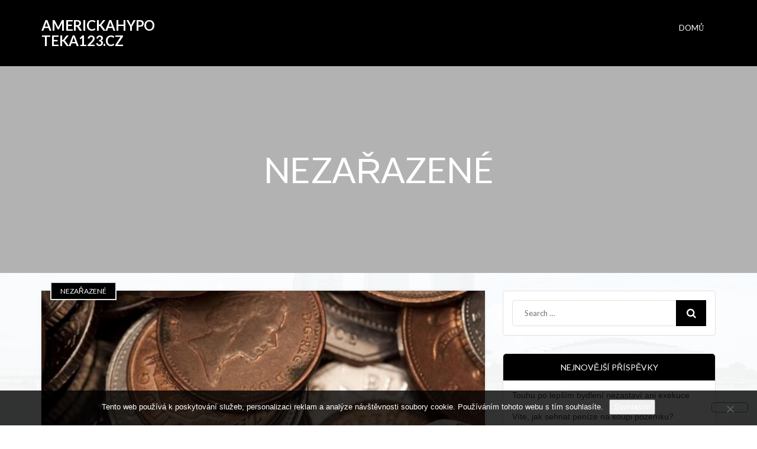

--- FILE ---
content_type: text/html; charset=UTF-8
request_url: https://www.americkahypoteka123.cz/americka-hypoteka-kalkulacka/
body_size: 10882
content:
<!DOCTYPE html>
<html dir="ltr" lang="cs">

<head>
<meta charset="UTF-8">
<meta name="viewport" content="width=device-width, initial-scale=1">
<link rel="profile" href="http://gmpg.org/xfn/11">
<link rel="pingback" href="https://www.americkahypoteka123.cz/xmlrpc.php">

<title>Americká hypotéka kalkulačka</title>

		<!-- All in One SEO 4.9.3 - aioseo.com -->
	<meta name="description" content="Zajímá vás, jak je to s úrokovou sazbou? Chcete si vypočítat, kolik byste spláceli a po jak dlouhou dobu. Naše úvěry jsou pro klienty výhodné, ale americkou hypoteční kalkulačku zde nenajdete. Každým případem se zabýváme individuálně. Můžeme se také přizpůsobit vašim potřebám, proto jsme jiní než banky a proto zde nemáme žádné vzorce pro výpočty. Stačí" />
	<meta name="robots" content="max-snippet:-1, max-image-preview:large, max-video-preview:-1" />
	<link rel="canonical" href="https://www.americkahypoteka123.cz/americka-hypoteka-kalkulacka/" />
	<meta name="generator" content="All in One SEO (AIOSEO) 4.9.3" />
		<script type="application/ld+json" class="aioseo-schema">
			{"@context":"https:\/\/schema.org","@graph":[{"@type":"Article","@id":"https:\/\/www.americkahypoteka123.cz\/americka-hypoteka-kalkulacka\/#article","name":"Americk\u00e1 hypot\u00e9ka kalkula\u010dka","headline":"Americk\u00e1 hypot\u00e9ka kalkula\u010dka","author":{"@id":"https:\/\/www.americkahypoteka123.cz\/author\/#author"},"publisher":{"@id":"https:\/\/www.americkahypoteka123.cz\/#organization"},"image":{"@type":"ImageObject","url":"https:\/\/www.americkahypoteka123.cz\/wp-content\/uploads\/2018\/09\/coins-2512279_640.jpg","width":640,"height":425},"datePublished":"2018-11-19T13:32:12+01:00","dateModified":"2018-09-19T13:32:36+02:00","inLanguage":"cs-CZ","mainEntityOfPage":{"@id":"https:\/\/www.americkahypoteka123.cz\/americka-hypoteka-kalkulacka\/#webpage"},"isPartOf":{"@id":"https:\/\/www.americkahypoteka123.cz\/americka-hypoteka-kalkulacka\/#webpage"},"articleSection":"Neza\u0159azen\u00e9"},{"@type":"BreadcrumbList","@id":"https:\/\/www.americkahypoteka123.cz\/americka-hypoteka-kalkulacka\/#breadcrumblist","itemListElement":[{"@type":"ListItem","@id":"https:\/\/www.americkahypoteka123.cz#listItem","position":1,"name":"Home","item":"https:\/\/www.americkahypoteka123.cz","nextItem":{"@type":"ListItem","@id":"https:\/\/www.americkahypoteka123.cz\/category\/nezarazene\/#listItem","name":"Neza\u0159azen\u00e9"}},{"@type":"ListItem","@id":"https:\/\/www.americkahypoteka123.cz\/category\/nezarazene\/#listItem","position":2,"name":"Neza\u0159azen\u00e9","item":"https:\/\/www.americkahypoteka123.cz\/category\/nezarazene\/","nextItem":{"@type":"ListItem","@id":"https:\/\/www.americkahypoteka123.cz\/americka-hypoteka-kalkulacka\/#listItem","name":"Americk\u00e1 hypot\u00e9ka kalkula\u010dka"},"previousItem":{"@type":"ListItem","@id":"https:\/\/www.americkahypoteka123.cz#listItem","name":"Home"}},{"@type":"ListItem","@id":"https:\/\/www.americkahypoteka123.cz\/americka-hypoteka-kalkulacka\/#listItem","position":3,"name":"Americk\u00e1 hypot\u00e9ka kalkula\u010dka","previousItem":{"@type":"ListItem","@id":"https:\/\/www.americkahypoteka123.cz\/category\/nezarazene\/#listItem","name":"Neza\u0159azen\u00e9"}}]},{"@type":"Organization","@id":"https:\/\/www.americkahypoteka123.cz\/#organization","name":"AmerickaHypoteka123.cz","description":"Online magaz\u00edn","url":"https:\/\/www.americkahypoteka123.cz\/"},{"@type":"Person","@id":"https:\/\/www.americkahypoteka123.cz\/author\/#author","url":"https:\/\/www.americkahypoteka123.cz\/author\/","image":{"@type":"ImageObject","@id":"https:\/\/www.americkahypoteka123.cz\/americka-hypoteka-kalkulacka\/#authorImage","url":"https:\/\/secure.gravatar.com\/avatar\/e4532b7f65738965bbad8697e5bd54c0628af7bffe8d3c856885c44d86978cee?s=96&d=mm&r=g","width":96,"height":96}},{"@type":"WebPage","@id":"https:\/\/www.americkahypoteka123.cz\/americka-hypoteka-kalkulacka\/#webpage","url":"https:\/\/www.americkahypoteka123.cz\/americka-hypoteka-kalkulacka\/","name":"Americk\u00e1 hypot\u00e9ka kalkula\u010dka","description":"Zaj\u00edm\u00e1 v\u00e1s, jak je to s \u00farokovou sazbou? Chcete si vypo\u010d\u00edtat, kolik byste spl\u00e1celi a po jak dlouhou dobu. Na\u0161e \u00fav\u011bry jsou pro klienty v\u00fdhodn\u00e9, ale americkou hypote\u010dn\u00ed kalkula\u010dku zde nenajdete. Ka\u017ed\u00fdm p\u0159\u00edpadem se zab\u00fdv\u00e1me individu\u00e1ln\u011b. M\u016f\u017eeme se tak\u00e9 p\u0159izp\u016fsobit va\u0161im pot\u0159eb\u00e1m, proto jsme jin\u00ed ne\u017e banky a proto zde nem\u00e1me \u017e\u00e1dn\u00e9 vzorce pro v\u00fdpo\u010dty. Sta\u010d\u00ed","inLanguage":"cs-CZ","isPartOf":{"@id":"https:\/\/www.americkahypoteka123.cz\/#website"},"breadcrumb":{"@id":"https:\/\/www.americkahypoteka123.cz\/americka-hypoteka-kalkulacka\/#breadcrumblist"},"author":{"@id":"https:\/\/www.americkahypoteka123.cz\/author\/#author"},"creator":{"@id":"https:\/\/www.americkahypoteka123.cz\/author\/#author"},"image":{"@type":"ImageObject","url":"https:\/\/www.americkahypoteka123.cz\/wp-content\/uploads\/2018\/09\/coins-2512279_640.jpg","@id":"https:\/\/www.americkahypoteka123.cz\/americka-hypoteka-kalkulacka\/#mainImage","width":640,"height":425},"primaryImageOfPage":{"@id":"https:\/\/www.americkahypoteka123.cz\/americka-hypoteka-kalkulacka\/#mainImage"},"datePublished":"2018-11-19T13:32:12+01:00","dateModified":"2018-09-19T13:32:36+02:00"},{"@type":"WebSite","@id":"https:\/\/www.americkahypoteka123.cz\/#website","url":"https:\/\/www.americkahypoteka123.cz\/","name":"AmerickaHypoteka123.cz","description":"Online magaz\u00edn","inLanguage":"cs-CZ","publisher":{"@id":"https:\/\/www.americkahypoteka123.cz\/#organization"}}]}
		</script>
		<!-- All in One SEO -->

<link rel="amphtml" href="https://www.americkahypoteka123.cz/americka-hypoteka-kalkulacka/amp/" /><meta name="generator" content="AMP for WP 1.1.11"/><link rel='dns-prefetch' href='//static.addtoany.com' />
<link rel='dns-prefetch' href='//fonts.googleapis.com' />
<link rel="alternate" type="application/rss+xml" title="AmerickaHypoteka123.cz &raquo; RSS zdroj" href="https://www.americkahypoteka123.cz/feed/" />
<link rel="alternate" type="application/rss+xml" title="AmerickaHypoteka123.cz &raquo; RSS komentářů" href="https://www.americkahypoteka123.cz/comments/feed/" />
<link rel="alternate" type="application/rss+xml" title="AmerickaHypoteka123.cz &raquo; RSS komentářů pro Americká hypotéka kalkulačka" href="https://www.americkahypoteka123.cz/americka-hypoteka-kalkulacka/feed/" />
<link rel="alternate" title="oEmbed (JSON)" type="application/json+oembed" href="https://www.americkahypoteka123.cz/wp-json/oembed/1.0/embed?url=https%3A%2F%2Fwww.americkahypoteka123.cz%2Famericka-hypoteka-kalkulacka%2F" />
<link rel="alternate" title="oEmbed (XML)" type="text/xml+oembed" href="https://www.americkahypoteka123.cz/wp-json/oembed/1.0/embed?url=https%3A%2F%2Fwww.americkahypoteka123.cz%2Famericka-hypoteka-kalkulacka%2F&#038;format=xml" />
<style id='wp-img-auto-sizes-contain-inline-css' type='text/css'>
img:is([sizes=auto i],[sizes^="auto," i]){contain-intrinsic-size:3000px 1500px}
/*# sourceURL=wp-img-auto-sizes-contain-inline-css */
</style>
<style id='wp-emoji-styles-inline-css' type='text/css'>

	img.wp-smiley, img.emoji {
		display: inline !important;
		border: none !important;
		box-shadow: none !important;
		height: 1em !important;
		width: 1em !important;
		margin: 0 0.07em !important;
		vertical-align: -0.1em !important;
		background: none !important;
		padding: 0 !important;
	}
/*# sourceURL=wp-emoji-styles-inline-css */
</style>
<style id='wp-block-library-inline-css' type='text/css'>
:root{--wp-block-synced-color:#7a00df;--wp-block-synced-color--rgb:122,0,223;--wp-bound-block-color:var(--wp-block-synced-color);--wp-editor-canvas-background:#ddd;--wp-admin-theme-color:#007cba;--wp-admin-theme-color--rgb:0,124,186;--wp-admin-theme-color-darker-10:#006ba1;--wp-admin-theme-color-darker-10--rgb:0,107,160.5;--wp-admin-theme-color-darker-20:#005a87;--wp-admin-theme-color-darker-20--rgb:0,90,135;--wp-admin-border-width-focus:2px}@media (min-resolution:192dpi){:root{--wp-admin-border-width-focus:1.5px}}.wp-element-button{cursor:pointer}:root .has-very-light-gray-background-color{background-color:#eee}:root .has-very-dark-gray-background-color{background-color:#313131}:root .has-very-light-gray-color{color:#eee}:root .has-very-dark-gray-color{color:#313131}:root .has-vivid-green-cyan-to-vivid-cyan-blue-gradient-background{background:linear-gradient(135deg,#00d084,#0693e3)}:root .has-purple-crush-gradient-background{background:linear-gradient(135deg,#34e2e4,#4721fb 50%,#ab1dfe)}:root .has-hazy-dawn-gradient-background{background:linear-gradient(135deg,#faaca8,#dad0ec)}:root .has-subdued-olive-gradient-background{background:linear-gradient(135deg,#fafae1,#67a671)}:root .has-atomic-cream-gradient-background{background:linear-gradient(135deg,#fdd79a,#004a59)}:root .has-nightshade-gradient-background{background:linear-gradient(135deg,#330968,#31cdcf)}:root .has-midnight-gradient-background{background:linear-gradient(135deg,#020381,#2874fc)}:root{--wp--preset--font-size--normal:16px;--wp--preset--font-size--huge:42px}.has-regular-font-size{font-size:1em}.has-larger-font-size{font-size:2.625em}.has-normal-font-size{font-size:var(--wp--preset--font-size--normal)}.has-huge-font-size{font-size:var(--wp--preset--font-size--huge)}.has-text-align-center{text-align:center}.has-text-align-left{text-align:left}.has-text-align-right{text-align:right}.has-fit-text{white-space:nowrap!important}#end-resizable-editor-section{display:none}.aligncenter{clear:both}.items-justified-left{justify-content:flex-start}.items-justified-center{justify-content:center}.items-justified-right{justify-content:flex-end}.items-justified-space-between{justify-content:space-between}.screen-reader-text{border:0;clip-path:inset(50%);height:1px;margin:-1px;overflow:hidden;padding:0;position:absolute;width:1px;word-wrap:normal!important}.screen-reader-text:focus{background-color:#ddd;clip-path:none;color:#444;display:block;font-size:1em;height:auto;left:5px;line-height:normal;padding:15px 23px 14px;text-decoration:none;top:5px;width:auto;z-index:100000}html :where(.has-border-color){border-style:solid}html :where([style*=border-top-color]){border-top-style:solid}html :where([style*=border-right-color]){border-right-style:solid}html :where([style*=border-bottom-color]){border-bottom-style:solid}html :where([style*=border-left-color]){border-left-style:solid}html :where([style*=border-width]){border-style:solid}html :where([style*=border-top-width]){border-top-style:solid}html :where([style*=border-right-width]){border-right-style:solid}html :where([style*=border-bottom-width]){border-bottom-style:solid}html :where([style*=border-left-width]){border-left-style:solid}html :where(img[class*=wp-image-]){height:auto;max-width:100%}:where(figure){margin:0 0 1em}html :where(.is-position-sticky){--wp-admin--admin-bar--position-offset:var(--wp-admin--admin-bar--height,0px)}@media screen and (max-width:600px){html :where(.is-position-sticky){--wp-admin--admin-bar--position-offset:0px}}

/*# sourceURL=wp-block-library-inline-css */
</style><style id='global-styles-inline-css' type='text/css'>
:root{--wp--preset--aspect-ratio--square: 1;--wp--preset--aspect-ratio--4-3: 4/3;--wp--preset--aspect-ratio--3-4: 3/4;--wp--preset--aspect-ratio--3-2: 3/2;--wp--preset--aspect-ratio--2-3: 2/3;--wp--preset--aspect-ratio--16-9: 16/9;--wp--preset--aspect-ratio--9-16: 9/16;--wp--preset--color--black: #000000;--wp--preset--color--cyan-bluish-gray: #abb8c3;--wp--preset--color--white: #ffffff;--wp--preset--color--pale-pink: #f78da7;--wp--preset--color--vivid-red: #cf2e2e;--wp--preset--color--luminous-vivid-orange: #ff6900;--wp--preset--color--luminous-vivid-amber: #fcb900;--wp--preset--color--light-green-cyan: #7bdcb5;--wp--preset--color--vivid-green-cyan: #00d084;--wp--preset--color--pale-cyan-blue: #8ed1fc;--wp--preset--color--vivid-cyan-blue: #0693e3;--wp--preset--color--vivid-purple: #9b51e0;--wp--preset--gradient--vivid-cyan-blue-to-vivid-purple: linear-gradient(135deg,rgb(6,147,227) 0%,rgb(155,81,224) 100%);--wp--preset--gradient--light-green-cyan-to-vivid-green-cyan: linear-gradient(135deg,rgb(122,220,180) 0%,rgb(0,208,130) 100%);--wp--preset--gradient--luminous-vivid-amber-to-luminous-vivid-orange: linear-gradient(135deg,rgb(252,185,0) 0%,rgb(255,105,0) 100%);--wp--preset--gradient--luminous-vivid-orange-to-vivid-red: linear-gradient(135deg,rgb(255,105,0) 0%,rgb(207,46,46) 100%);--wp--preset--gradient--very-light-gray-to-cyan-bluish-gray: linear-gradient(135deg,rgb(238,238,238) 0%,rgb(169,184,195) 100%);--wp--preset--gradient--cool-to-warm-spectrum: linear-gradient(135deg,rgb(74,234,220) 0%,rgb(151,120,209) 20%,rgb(207,42,186) 40%,rgb(238,44,130) 60%,rgb(251,105,98) 80%,rgb(254,248,76) 100%);--wp--preset--gradient--blush-light-purple: linear-gradient(135deg,rgb(255,206,236) 0%,rgb(152,150,240) 100%);--wp--preset--gradient--blush-bordeaux: linear-gradient(135deg,rgb(254,205,165) 0%,rgb(254,45,45) 50%,rgb(107,0,62) 100%);--wp--preset--gradient--luminous-dusk: linear-gradient(135deg,rgb(255,203,112) 0%,rgb(199,81,192) 50%,rgb(65,88,208) 100%);--wp--preset--gradient--pale-ocean: linear-gradient(135deg,rgb(255,245,203) 0%,rgb(182,227,212) 50%,rgb(51,167,181) 100%);--wp--preset--gradient--electric-grass: linear-gradient(135deg,rgb(202,248,128) 0%,rgb(113,206,126) 100%);--wp--preset--gradient--midnight: linear-gradient(135deg,rgb(2,3,129) 0%,rgb(40,116,252) 100%);--wp--preset--font-size--small: 13px;--wp--preset--font-size--medium: 20px;--wp--preset--font-size--large: 36px;--wp--preset--font-size--x-large: 42px;--wp--preset--spacing--20: 0.44rem;--wp--preset--spacing--30: 0.67rem;--wp--preset--spacing--40: 1rem;--wp--preset--spacing--50: 1.5rem;--wp--preset--spacing--60: 2.25rem;--wp--preset--spacing--70: 3.38rem;--wp--preset--spacing--80: 5.06rem;--wp--preset--shadow--natural: 6px 6px 9px rgba(0, 0, 0, 0.2);--wp--preset--shadow--deep: 12px 12px 50px rgba(0, 0, 0, 0.4);--wp--preset--shadow--sharp: 6px 6px 0px rgba(0, 0, 0, 0.2);--wp--preset--shadow--outlined: 6px 6px 0px -3px rgb(255, 255, 255), 6px 6px rgb(0, 0, 0);--wp--preset--shadow--crisp: 6px 6px 0px rgb(0, 0, 0);}:where(.is-layout-flex){gap: 0.5em;}:where(.is-layout-grid){gap: 0.5em;}body .is-layout-flex{display: flex;}.is-layout-flex{flex-wrap: wrap;align-items: center;}.is-layout-flex > :is(*, div){margin: 0;}body .is-layout-grid{display: grid;}.is-layout-grid > :is(*, div){margin: 0;}:where(.wp-block-columns.is-layout-flex){gap: 2em;}:where(.wp-block-columns.is-layout-grid){gap: 2em;}:where(.wp-block-post-template.is-layout-flex){gap: 1.25em;}:where(.wp-block-post-template.is-layout-grid){gap: 1.25em;}.has-black-color{color: var(--wp--preset--color--black) !important;}.has-cyan-bluish-gray-color{color: var(--wp--preset--color--cyan-bluish-gray) !important;}.has-white-color{color: var(--wp--preset--color--white) !important;}.has-pale-pink-color{color: var(--wp--preset--color--pale-pink) !important;}.has-vivid-red-color{color: var(--wp--preset--color--vivid-red) !important;}.has-luminous-vivid-orange-color{color: var(--wp--preset--color--luminous-vivid-orange) !important;}.has-luminous-vivid-amber-color{color: var(--wp--preset--color--luminous-vivid-amber) !important;}.has-light-green-cyan-color{color: var(--wp--preset--color--light-green-cyan) !important;}.has-vivid-green-cyan-color{color: var(--wp--preset--color--vivid-green-cyan) !important;}.has-pale-cyan-blue-color{color: var(--wp--preset--color--pale-cyan-blue) !important;}.has-vivid-cyan-blue-color{color: var(--wp--preset--color--vivid-cyan-blue) !important;}.has-vivid-purple-color{color: var(--wp--preset--color--vivid-purple) !important;}.has-black-background-color{background-color: var(--wp--preset--color--black) !important;}.has-cyan-bluish-gray-background-color{background-color: var(--wp--preset--color--cyan-bluish-gray) !important;}.has-white-background-color{background-color: var(--wp--preset--color--white) !important;}.has-pale-pink-background-color{background-color: var(--wp--preset--color--pale-pink) !important;}.has-vivid-red-background-color{background-color: var(--wp--preset--color--vivid-red) !important;}.has-luminous-vivid-orange-background-color{background-color: var(--wp--preset--color--luminous-vivid-orange) !important;}.has-luminous-vivid-amber-background-color{background-color: var(--wp--preset--color--luminous-vivid-amber) !important;}.has-light-green-cyan-background-color{background-color: var(--wp--preset--color--light-green-cyan) !important;}.has-vivid-green-cyan-background-color{background-color: var(--wp--preset--color--vivid-green-cyan) !important;}.has-pale-cyan-blue-background-color{background-color: var(--wp--preset--color--pale-cyan-blue) !important;}.has-vivid-cyan-blue-background-color{background-color: var(--wp--preset--color--vivid-cyan-blue) !important;}.has-vivid-purple-background-color{background-color: var(--wp--preset--color--vivid-purple) !important;}.has-black-border-color{border-color: var(--wp--preset--color--black) !important;}.has-cyan-bluish-gray-border-color{border-color: var(--wp--preset--color--cyan-bluish-gray) !important;}.has-white-border-color{border-color: var(--wp--preset--color--white) !important;}.has-pale-pink-border-color{border-color: var(--wp--preset--color--pale-pink) !important;}.has-vivid-red-border-color{border-color: var(--wp--preset--color--vivid-red) !important;}.has-luminous-vivid-orange-border-color{border-color: var(--wp--preset--color--luminous-vivid-orange) !important;}.has-luminous-vivid-amber-border-color{border-color: var(--wp--preset--color--luminous-vivid-amber) !important;}.has-light-green-cyan-border-color{border-color: var(--wp--preset--color--light-green-cyan) !important;}.has-vivid-green-cyan-border-color{border-color: var(--wp--preset--color--vivid-green-cyan) !important;}.has-pale-cyan-blue-border-color{border-color: var(--wp--preset--color--pale-cyan-blue) !important;}.has-vivid-cyan-blue-border-color{border-color: var(--wp--preset--color--vivid-cyan-blue) !important;}.has-vivid-purple-border-color{border-color: var(--wp--preset--color--vivid-purple) !important;}.has-vivid-cyan-blue-to-vivid-purple-gradient-background{background: var(--wp--preset--gradient--vivid-cyan-blue-to-vivid-purple) !important;}.has-light-green-cyan-to-vivid-green-cyan-gradient-background{background: var(--wp--preset--gradient--light-green-cyan-to-vivid-green-cyan) !important;}.has-luminous-vivid-amber-to-luminous-vivid-orange-gradient-background{background: var(--wp--preset--gradient--luminous-vivid-amber-to-luminous-vivid-orange) !important;}.has-luminous-vivid-orange-to-vivid-red-gradient-background{background: var(--wp--preset--gradient--luminous-vivid-orange-to-vivid-red) !important;}.has-very-light-gray-to-cyan-bluish-gray-gradient-background{background: var(--wp--preset--gradient--very-light-gray-to-cyan-bluish-gray) !important;}.has-cool-to-warm-spectrum-gradient-background{background: var(--wp--preset--gradient--cool-to-warm-spectrum) !important;}.has-blush-light-purple-gradient-background{background: var(--wp--preset--gradient--blush-light-purple) !important;}.has-blush-bordeaux-gradient-background{background: var(--wp--preset--gradient--blush-bordeaux) !important;}.has-luminous-dusk-gradient-background{background: var(--wp--preset--gradient--luminous-dusk) !important;}.has-pale-ocean-gradient-background{background: var(--wp--preset--gradient--pale-ocean) !important;}.has-electric-grass-gradient-background{background: var(--wp--preset--gradient--electric-grass) !important;}.has-midnight-gradient-background{background: var(--wp--preset--gradient--midnight) !important;}.has-small-font-size{font-size: var(--wp--preset--font-size--small) !important;}.has-medium-font-size{font-size: var(--wp--preset--font-size--medium) !important;}.has-large-font-size{font-size: var(--wp--preset--font-size--large) !important;}.has-x-large-font-size{font-size: var(--wp--preset--font-size--x-large) !important;}
/*# sourceURL=global-styles-inline-css */
</style>

<style id='classic-theme-styles-inline-css' type='text/css'>
/*! This file is auto-generated */
.wp-block-button__link{color:#fff;background-color:#32373c;border-radius:9999px;box-shadow:none;text-decoration:none;padding:calc(.667em + 2px) calc(1.333em + 2px);font-size:1.125em}.wp-block-file__button{background:#32373c;color:#fff;text-decoration:none}
/*# sourceURL=/wp-includes/css/classic-themes.min.css */
</style>
<link rel='stylesheet' id='cookie-notice-front-css' href='https://www.americkahypoteka123.cz/wp-content/plugins/cookie-notice/css/front.min.css?ver=2.5.11' type='text/css' media='all' />
<link rel='stylesheet' id='xcode-fonts-css' href='https://fonts.googleapis.com/css?family=Lato%3A400%2C400italic%2C700%2C700italic&#038;subset=latin%2Clatin-ext' type='text/css' media='all' />
<link rel='stylesheet' id='normalize-css' href='https://www.americkahypoteka123.cz/wp-content/themes/xcode/assets/css/normalize.css?ver=3.0.3' type='text/css' media='all' />
<link rel='stylesheet' id='bootstrap-css' href='https://www.americkahypoteka123.cz/wp-content/themes/xcode/assets/lib/bootstrap/css/bootstrap.css?ver=3.3.7' type='text/css' media='all' />
<link rel='stylesheet' id='fontawesome-css' href='https://www.americkahypoteka123.cz/wp-content/themes/xcode/assets/lib/font-awesome/css/font-awesome.css?ver=4.6.3' type='text/css' media='all' />
<link rel='stylesheet' id='xcode-style-css' href='https://www.americkahypoteka123.cz/wp-content/themes/xcode/assets/css/styles.css?ver=1.0.0' type='text/css' media='all' />
<style id='xcode-style-inline-css' type='text/css'>

.logo a, .wp-menu > li > a{
color: #4a88c2;
}
/*# sourceURL=xcode-style-inline-css */
</style>
<link rel='stylesheet' id='xcode-styles-css' href='https://www.americkahypoteka123.cz/wp-content/themes/xcode/style.css?ver=1.0.0' type='text/css' media='all' />
<link rel='stylesheet' id='addtoany-css' href='https://www.americkahypoteka123.cz/wp-content/plugins/add-to-any/addtoany.min.css?ver=1.16' type='text/css' media='all' />
<script type="text/javascript" id="addtoany-core-js-before">
/* <![CDATA[ */
window.a2a_config=window.a2a_config||{};a2a_config.callbacks=[];a2a_config.overlays=[];a2a_config.templates={};a2a_localize = {
	Share: "Share",
	Save: "Save",
	Subscribe: "Subscribe",
	Email: "Email",
	Bookmark: "Bookmark",
	ShowAll: "Show all",
	ShowLess: "Show less",
	FindServices: "Find service(s)",
	FindAnyServiceToAddTo: "Instantly find any service to add to",
	PoweredBy: "Powered by",
	ShareViaEmail: "Share via email",
	SubscribeViaEmail: "Subscribe via email",
	BookmarkInYourBrowser: "Bookmark in your browser",
	BookmarkInstructions: "Press Ctrl+D or \u2318+D to bookmark this page",
	AddToYourFavorites: "Add to your favorites",
	SendFromWebOrProgram: "Send from any email address or email program",
	EmailProgram: "Email program",
	More: "More&#8230;",
	ThanksForSharing: "Thanks for sharing!",
	ThanksForFollowing: "Thanks for following!"
};


//# sourceURL=addtoany-core-js-before
/* ]]> */
</script>
<script type="text/javascript" defer src="https://static.addtoany.com/menu/page.js" id="addtoany-core-js"></script>
<script type="text/javascript" src="https://www.americkahypoteka123.cz/wp-includes/js/jquery/jquery.min.js?ver=3.7.1" id="jquery-core-js"></script>
<script type="text/javascript" src="https://www.americkahypoteka123.cz/wp-includes/js/jquery/jquery-migrate.min.js?ver=3.4.1" id="jquery-migrate-js"></script>
<script type="text/javascript" defer src="https://www.americkahypoteka123.cz/wp-content/plugins/add-to-any/addtoany.min.js?ver=1.1" id="addtoany-jquery-js"></script>
<script type="text/javascript" src="https://www.americkahypoteka123.cz/wp-content/themes/xcode/assets/lib/bootstrap/js/bootstrap.js?ver=1.0" id="bootstrap-js"></script>
<script type="text/javascript" src="https://www.americkahypoteka123.cz/wp-content/themes/xcode/js/navigation.js?ver=1.0" id="xcode-navigation-js"></script>
<link rel="https://api.w.org/" href="https://www.americkahypoteka123.cz/wp-json/" /><link rel="alternate" title="JSON" type="application/json" href="https://www.americkahypoteka123.cz/wp-json/wp/v2/posts/120" /><link rel="EditURI" type="application/rsd+xml" title="RSD" href="https://www.americkahypoteka123.cz/xmlrpc.php?rsd" />
<meta name="generator" content="WordPress 6.9" />
<link rel='shortlink' href='https://www.americkahypoteka123.cz/?p=120' />
<script type="application/ld+json" data-source="DataFeed:WordPress" data-schema="120-post-Default">{"@context":"https:\/\/schema.org\/","@type":"BlogPosting","@id":"https:\/\/www.americkahypoteka123.cz\/americka-hypoteka-kalkulacka\/#BlogPosting","mainEntityOfPage":"https:\/\/www.americkahypoteka123.cz\/americka-hypoteka-kalkulacka\/","headline":"Americk\u00e1 hypot\u00e9ka kalkula\u010dka","name":"Americk\u00e1 hypot\u00e9ka kalkula\u010dka","description":"Zaj\u00edm\u00e1 v\u00e1s, jak je to s\u00a0\u00farokovou sazbou? Chcete si vypo\u010d\u00edtat, kolik byste spl\u00e1celi a po jak dlouhou dobu. Na\u0161e \u00fav\u011bry jsou pro klienty v\u00fdhodn\u00e9, ale americkou hypote\u010dn\u00ed kalkula\u010dku zde nenajdete.<a class=\"read-more more-link\" href=\"https:\/\/www.americkahypoteka123.cz\/americka-hypoteka-kalkulacka\/\">Continue reading<\/a>","datePublished":"2018-11-19","dateModified":"2018-09-19","author":{"@type":"Person","@id":"https:\/\/www.americkahypoteka123.cz\/author\/#Person","name":"","url":"https:\/\/www.americkahypoteka123.cz\/author\/","identifier":1,"image":{"@type":"ImageObject","@id":"https:\/\/secure.gravatar.com\/avatar\/e4532b7f65738965bbad8697e5bd54c0628af7bffe8d3c856885c44d86978cee?s=96&d=mm&r=g","url":"https:\/\/secure.gravatar.com\/avatar\/e4532b7f65738965bbad8697e5bd54c0628af7bffe8d3c856885c44d86978cee?s=96&d=mm&r=g","height":96,"width":96}},"publisher":{"@type":"Organization","name":"americkahypoteka123.cz","logo":{"@type":"ImageObject","@id":"\/logo.png","url":"\/logo.png","width":600,"height":60}},"image":{"@type":"ImageObject","@id":"https:\/\/www.americkahypoteka123.cz\/wp-content\/uploads\/2018\/09\/coins-2512279_640.jpg","url":"https:\/\/www.americkahypoteka123.cz\/wp-content\/uploads\/2018\/09\/coins-2512279_640.jpg","height":425,"width":640},"url":"https:\/\/www.americkahypoteka123.cz\/americka-hypoteka-kalkulacka\/","about":["Neza\u0159azen\u00e9"],"wordCount":204}</script>
<style type="text/css" id="custom-background-css">
body.custom-background { background-image: url("https://www.americkahypoteka123.cz/wp-content/uploads/2017/06/singapore-2313963_1920.jpg"); background-position: center center; background-size: cover; background-repeat: no-repeat; background-attachment: fixed; }
</style>
			<style type="text/css" id="wp-custom-css">
			/*
You can add your own CSS here.

Click the help icon above to learn more.
*/
.site-header, #site_content, .site-footer {
max-width: 1500px;
margin: 0 auto;
}
#site_content {
background-color: rgba(255,255,255,0.95);
}
.logo a, .wp-menu > li > a {
color: #fff;
}		</style>
		</head>

<body class="wp-singular post-template-default single single-post postid-120 single-format-standard custom-background wp-theme-xcode cookies-not-set">
<div id="page" class="site slider-hidden">
    <header class="site-header">
    	<div class="container">
            <div class="row">
                <div class="col-lg-2 col-md-3 col-sm-6 col-xs-6 text-left">
    	           			<div class="logo-container">
				<h1 class="logo">
					<a href="https://www.americkahypoteka123.cz/" rel="home" title="Online magazín">AmerickaHypoteka123.cz</a>
				</h1>
			</div>
			                </div>
                <div class="col-lg-10 col-md-9 col-sm-6 col-xs-6">   
  		      	<ul id="menu-topmenu" class="wp-menu"><li id="menu-item-6" class="menu-item menu-item-type-custom menu-item-object-custom menu-item-6"><a href="/">Domů</a></li>
</ul>                </div>
            </div>
    	</div>
    </header>
    
    <section class="sw-slider"><div class="sw-innerbackground" style="background: url(  )"><div class="container">    <div class="sw-inner-header">
 		<div class="ps-container">
	 		<header class="entry-header">
				<h1 class="page-title">Nezařazené</h1>			</header>
		</div>
 	</div>
    </div></div></section>    
    <div id="site_content">
        <div class="container">
          <div class="row">
<main class="primary col-md-8 col-sm-12" role="main">
    
<article id="post-120" class="post-section post-120 post type-post status-publish format-standard has-post-thumbnail hentry category-nezarazene">
        	<figure class="sw-image">
    		<img width="628" height="420" src="https://www.americkahypoteka123.cz/wp-content/uploads/2018/09/coins-2512279_640-628x420.jpg" class="attachment-xcode-thumbnail-medium size-xcode-thumbnail-medium wp-post-image" alt="" decoding="async" fetchpriority="high" />            <span class="categories">Nezařazené</span>    	</figure> <!--  .sw-image -->
        
    <div class="sw-wrapper clearfix">
    	<h1 class="h2">Americká hypotéka kalkulačka</h2>        
        <div class="clearfix post-info">
    		<a href="https://www.americkahypoteka123.cz/author/" class="author" title="View all posts by " rel="author"><i class="fa fa-user-o" aria-hidden="true"></i></a>    		<span class="date"><i class="fa fa-calendar" aria-hidden="true"></i><time class="entry-date published updated" datetime="2018-11-19T13:32:12+01:00"><a href="https://www.americkahypoteka123.cz/americka-hypoteka-kalkulacka/">19.11.2018</a></time></span>    	</div> <!--  .clearfix -->

    	<div class="post-detail">
    		<p>Zajímá vás, jak je to s úrokovou sazbou? Chcete si vypočítat, kolik byste spláceli a po jak dlouhou dobu. Naše úvěry jsou pro klienty výhodné, ale <strong>americkou hypoteční kalkulačku</strong> zde nenajdete. Každým případem se zabýváme individuálně. Můžeme se také přizpůsobit vašim potřebám, proto jsme jiní než banky a proto zde nemáme žádné vzorce pro výpočty. Stačí vyplnit krátkou žádost a okamžitě se vašim případem budeme zabývat. Opět jednotlivě a zcela individuálně. Dodržujeme maximální soukromí. Navíc jsme schopni vám odpovědět a dodat předběžný návrh velice rychle. Ten je samozřejmě bezplatný. Nic za něj neplatíte. Neplatíte ani žádné jiné poplatky předem, proto je tak jednoduché, nechat si vaši individuální situaci posoudit. Vyplňte krátký dotazník a zanedlouho vám můžeme odpovědět a vytvořit předběžný návrh. Posoudíme celou situaci rychle ale profesionálně. Příklady na výpočty najdete u jednotlivých produktů, které vás budou zajímat.</p>
<div class="addtoany_share_save_container addtoany_content addtoany_content_bottom"><div class="a2a_kit a2a_kit_size_16 addtoany_list" data-a2a-url="https://www.americkahypoteka123.cz/americka-hypoteka-kalkulacka/" data-a2a-title="Americká hypotéka kalkulačka"><a class="a2a_button_facebook_like addtoany_special_service" data-layout="button" data-href="https://www.americkahypoteka123.cz/americka-hypoteka-kalkulacka/"></a><a class="a2a_button_twitter_tweet addtoany_special_service" data-url="https://www.americkahypoteka123.cz/americka-hypoteka-kalkulacka/" data-text="Americká hypotéka kalkulačka"></a><a class="a2a_button_pinterest_pin addtoany_special_service" data-pin-config="none" data-url="https://www.americkahypoteka123.cz/americka-hypoteka-kalkulacka/"></a></div></div>    	</div><!-- .post-detail -->
    </div>
</article><!--  .post-section -->

<div id="comments" class="comments-area">

		<div id="respond" class="comment-respond">
		<h3 id="reply-title" class="comment-reply-title">Napsat komentář <small><a rel="nofollow" id="cancel-comment-reply-link" href="/americka-hypoteka-kalkulacka/#respond" style="display:none;">Zrušit odpověď na komentář</a></small></h3><form action="https://www.americkahypoteka123.cz/wp-comments-post.php" method="post" id="commentform" class="comment-form"><p class="comment-notes"><span id="email-notes">Vaše e-mailová adresa nebude zveřejněna.</span> <span class="required-field-message">Vyžadované informace jsou označeny <span class="required">*</span></span></p><p class="comment-form-author"><label for="author">Jméno <span class="required">*</span></label> <input id="author" name="author" type="text" value="" size="30" maxlength="245" autocomplete="name" required /></p>
<p class="comment-form-email"><label for="email">E-mail <span class="required">*</span></label> <input id="email" name="email" type="email" value="" size="30" maxlength="100" aria-describedby="email-notes" autocomplete="email" required /></p>
<p class="comment-form-url"><label for="url">Webová stránka</label> <input id="url" name="url" type="url" value="" size="30" maxlength="200" autocomplete="url" /></p>
<p class="comment-form-comment"><label for="comment">Komentář <span class="required">*</span></label> <textarea id="comment" name="comment" cols="45" rows="8" maxlength="65525" required></textarea></p><p class="form-submit"><input name="submit" type="submit" id="submit" class="submit" value="Odeslat komentář" /> <input type='hidden' name='comment_post_ID' value='120' id='comment_post_ID' />
<input type='hidden' name='comment_parent' id='comment_parent' value='0' />
</p></form>	</div><!-- #respond -->
	
</div><!-- #comments -->
</main> <!--  .primary -->
<aside id="secondary" class="right-sidebar widget-area  col-md-4 col-sm-12" role="complementary">
    
	<div id="search-2" class="widget widget_search"><div id="search_wrapper" class="search-wrapper clearfix">
    <form role="search" method="get" class="search-form clearfix" action="https://www.americkahypoteka123.cz/">
    	<label>
    		<span class="screen-reader-text">Search for:</span>
    		<input type="search" class="search-field" placeholder="Search &hellip;" value="" name="s"/>
    	</label>
    	<button type="submit" class="search-submit">
    		<span class="genericon-search"></span>
    	</button>
    </form>
</div>
</div>
		<div id="recent-posts-2" class="widget widget_recent_entries">
		<h5>Nejnovější příspěvky</h5>
		<ul>
											<li>
					<a href="https://www.americkahypoteka123.cz/touhu-po-lepsim-bydleni-nezastavi-ani-exekuce/">Touhu po lepším bydlení nezastaví ani exekuce</a>
									</li>
											<li>
					<a href="https://www.americkahypoteka123.cz/vite-jak-sehnat-penize-na-koupi-pozemku/">Víte, jak sehnat peníze na koupi pozemku?</a>
									</li>
											<li>
					<a href="https://www.americkahypoteka123.cz/ziskat-hypoteku-na-druzstevni-byt-neni-jednoduche/">Získat hypotéku na družstevní byt není jednoduché</a>
									</li>
											<li>
					<a href="https://www.americkahypoteka123.cz/nebankovni-spolecnosti-nejsou-zadni-lichvari/">Nebankovní společnosti nejsou žádní lichváři</a>
									</li>
											<li>
					<a href="https://www.americkahypoteka123.cz/vzdy-si-overte-s-kym-podepisujete-smlouvu/">Vždy si ověřte, s kým podepisujete smlouvu</a>
									</li>
					</ul>

		</div>
</aside>
            </div>
        </div>
	</div> <!-- #content -->
 </div>
  
    
	<div id="footer" class="site-footer">

		<footer class="footerWraper">
			        <div class="container">
            <div class="row">
                <div class="col-md-12 text-center">
                    <p class="copyright">Copyright  2026  AmerickaHypoteka123.cz | <a href="https://www.codegearthemes.com">Designed by CodeGearThemes</a></p>
                    <a href="https://wordpress.org/">Powered by WordPress</a>
                </div>
            </div>
        </div>
     
		</footer>

	</div>
<script type="speculationrules">
{"prefetch":[{"source":"document","where":{"and":[{"href_matches":"/*"},{"not":{"href_matches":["/wp-*.php","/wp-admin/*","/wp-content/uploads/*","/wp-content/*","/wp-content/plugins/*","/wp-content/themes/xcode/*","/*\\?(.+)"]}},{"not":{"selector_matches":"a[rel~=\"nofollow\"]"}},{"not":{"selector_matches":".no-prefetch, .no-prefetch a"}}]},"eagerness":"conservative"}]}
</script>
<script type="text/javascript" id="cookie-notice-front-js-before">
/* <![CDATA[ */
var cnArgs = {"ajaxUrl":"https:\/\/www.americkahypoteka123.cz\/wp-admin\/admin-ajax.php","nonce":"c2f50f046e","hideEffect":"fade","position":"bottom","onScroll":true,"onScrollOffset":250,"onClick":false,"cookieName":"cookie_notice_accepted","cookieTime":2592000,"cookieTimeRejected":2592000,"globalCookie":false,"redirection":false,"cache":false,"revokeCookies":false,"revokeCookiesOpt":"automatic"};

//# sourceURL=cookie-notice-front-js-before
/* ]]> */
</script>
<script type="text/javascript" src="https://www.americkahypoteka123.cz/wp-content/plugins/cookie-notice/js/front.min.js?ver=2.5.11" id="cookie-notice-front-js"></script>
<script type="text/javascript" src="https://www.americkahypoteka123.cz/wp-content/themes/xcode/js/vendor/modernizr-2.8.3.min.js?ver=2.8.3" id="modernizr-js"></script>
<script type="text/javascript" src="https://www.americkahypoteka123.cz/wp-content/themes/xcode/js/main.js?ver=1.0.5" id="xcode-main-js"></script>
<script type="text/javascript" src="https://www.americkahypoteka123.cz/wp-includes/js/comment-reply.min.js?ver=6.9" id="comment-reply-js" async="async" data-wp-strategy="async" fetchpriority="low"></script>
<script id="wp-emoji-settings" type="application/json">
{"baseUrl":"https://s.w.org/images/core/emoji/17.0.2/72x72/","ext":".png","svgUrl":"https://s.w.org/images/core/emoji/17.0.2/svg/","svgExt":".svg","source":{"concatemoji":"https://www.americkahypoteka123.cz/wp-includes/js/wp-emoji-release.min.js?ver=6.9"}}
</script>
<script type="module">
/* <![CDATA[ */
/*! This file is auto-generated */
const a=JSON.parse(document.getElementById("wp-emoji-settings").textContent),o=(window._wpemojiSettings=a,"wpEmojiSettingsSupports"),s=["flag","emoji"];function i(e){try{var t={supportTests:e,timestamp:(new Date).valueOf()};sessionStorage.setItem(o,JSON.stringify(t))}catch(e){}}function c(e,t,n){e.clearRect(0,0,e.canvas.width,e.canvas.height),e.fillText(t,0,0);t=new Uint32Array(e.getImageData(0,0,e.canvas.width,e.canvas.height).data);e.clearRect(0,0,e.canvas.width,e.canvas.height),e.fillText(n,0,0);const a=new Uint32Array(e.getImageData(0,0,e.canvas.width,e.canvas.height).data);return t.every((e,t)=>e===a[t])}function p(e,t){e.clearRect(0,0,e.canvas.width,e.canvas.height),e.fillText(t,0,0);var n=e.getImageData(16,16,1,1);for(let e=0;e<n.data.length;e++)if(0!==n.data[e])return!1;return!0}function u(e,t,n,a){switch(t){case"flag":return n(e,"\ud83c\udff3\ufe0f\u200d\u26a7\ufe0f","\ud83c\udff3\ufe0f\u200b\u26a7\ufe0f")?!1:!n(e,"\ud83c\udde8\ud83c\uddf6","\ud83c\udde8\u200b\ud83c\uddf6")&&!n(e,"\ud83c\udff4\udb40\udc67\udb40\udc62\udb40\udc65\udb40\udc6e\udb40\udc67\udb40\udc7f","\ud83c\udff4\u200b\udb40\udc67\u200b\udb40\udc62\u200b\udb40\udc65\u200b\udb40\udc6e\u200b\udb40\udc67\u200b\udb40\udc7f");case"emoji":return!a(e,"\ud83e\u1fac8")}return!1}function f(e,t,n,a){let r;const o=(r="undefined"!=typeof WorkerGlobalScope&&self instanceof WorkerGlobalScope?new OffscreenCanvas(300,150):document.createElement("canvas")).getContext("2d",{willReadFrequently:!0}),s=(o.textBaseline="top",o.font="600 32px Arial",{});return e.forEach(e=>{s[e]=t(o,e,n,a)}),s}function r(e){var t=document.createElement("script");t.src=e,t.defer=!0,document.head.appendChild(t)}a.supports={everything:!0,everythingExceptFlag:!0},new Promise(t=>{let n=function(){try{var e=JSON.parse(sessionStorage.getItem(o));if("object"==typeof e&&"number"==typeof e.timestamp&&(new Date).valueOf()<e.timestamp+604800&&"object"==typeof e.supportTests)return e.supportTests}catch(e){}return null}();if(!n){if("undefined"!=typeof Worker&&"undefined"!=typeof OffscreenCanvas&&"undefined"!=typeof URL&&URL.createObjectURL&&"undefined"!=typeof Blob)try{var e="postMessage("+f.toString()+"("+[JSON.stringify(s),u.toString(),c.toString(),p.toString()].join(",")+"));",a=new Blob([e],{type:"text/javascript"});const r=new Worker(URL.createObjectURL(a),{name:"wpTestEmojiSupports"});return void(r.onmessage=e=>{i(n=e.data),r.terminate(),t(n)})}catch(e){}i(n=f(s,u,c,p))}t(n)}).then(e=>{for(const n in e)a.supports[n]=e[n],a.supports.everything=a.supports.everything&&a.supports[n],"flag"!==n&&(a.supports.everythingExceptFlag=a.supports.everythingExceptFlag&&a.supports[n]);var t;a.supports.everythingExceptFlag=a.supports.everythingExceptFlag&&!a.supports.flag,a.supports.everything||((t=a.source||{}).concatemoji?r(t.concatemoji):t.wpemoji&&t.twemoji&&(r(t.twemoji),r(t.wpemoji)))});
//# sourceURL=https://www.americkahypoteka123.cz/wp-includes/js/wp-emoji-loader.min.js
/* ]]> */
</script>

		<!-- Cookie Notice plugin v2.5.11 by Hu-manity.co https://hu-manity.co/ -->
		<div id="cookie-notice" role="dialog" class="cookie-notice-hidden cookie-revoke-hidden cn-position-bottom" aria-label="Cookie Notice" style="background-color: rgba(0,0,0,0.8);"><div class="cookie-notice-container" style="color: #fff"><span id="cn-notice-text" class="cn-text-container">Tento web používá k poskytování služeb, personalizaci reklam a analýze návštěvnosti soubory cookie. Používáním tohoto webu s tím souhlasíte.</span><span id="cn-notice-buttons" class="cn-buttons-container"><button id="cn-accept-cookie" data-cookie-set="accept" class="cn-set-cookie cn-button cn-button-custom button" aria-label="Souhlasím">Souhlasím</button></span><button type="button" id="cn-close-notice" data-cookie-set="accept" class="cn-close-icon" aria-label="No"></button></div>
			
		</div>
		<!-- / Cookie Notice plugin -->
</body>
</html>


--- FILE ---
content_type: text/css
request_url: https://www.americkahypoteka123.cz/wp-content/themes/xcode/assets/css/styles.css?ver=1.0.0
body_size: 6158
content:
/*----------------------------------------------------/
Table of Contents:

1. Normalization
2. General Style
3. Header Section
4. Banner Section
5. Homepage 
6. Sidebar
7. Footer
8. Inner Style
9. About
10. Page 404
11. Issues
12. Miscellaneous
13. Comments Navigation
14. Post Formates
15. Helper classes

/----------------------------------------------------*/


/*------------------------------------/
            NORMALIZATION STYLES
/------------------------------------*/
html {
  color: #222;
  font-size: 10px;
  line-height: 1.4;
}

::-moz-selection {
  background: #b3d4fc;
  text-shadow: none;
}
::selection {
  background: #b3d4fc;
  text-shadow: none;
}

hr {
  display: block;
  height: 1px;
  margin: 1em 0;
  padding: 0;
  border: 0;
  border-top: 1px solid #ccc;
}

audio,
canvas,
iframe,
img,
svg,
video {
  vertical-align: middle;
}

fieldset {
  margin: 0;
  padding: 0;
  border: 0;
}


textarea {
  resize: vertical;
}

.browserupgrade {
  margin: 0.2em 0;
  padding: 0.2em 0;
  color: #000;
  background: #ccc;
}

body {
  font-size: 1.6rem;
  word-wrap: break-word;
  overflow-x: hidden;
}

h1,
.h1 {
  margin: 0;
  color: #fff;
  font-family: "Lato", Arial, Helvetica, sans-serif;
  font-size: 6.0rem;
  font-weight: 400;
  line-height: 1.1;
  letter-spacing: -0.01em;
  text-transform: uppercase;
  word-wrap: break-word;
}
h2,
.h2 {
  color: #000000;
  font-family: "Lato", Arial, Helvetica, sans-serif;
  font-size: 3.0rem;
  font-weight: 400;
  line-height: 1.1;
  word-wrap: break-word;
}
h2 a,
.h2 a {
  display: inline-block;
  word-wrap: break-word;
  max-width: 100%;
}
h3,
.h3 {
  color: #404040;
  font-family: "Lato", Arial, Helvetica, sans-serif;
  font-size: 20px;
  font-weight: 700;
  line-height: 1.1;
  word-wrap: break-word;
}
h4,
.h4 {
  color: #404040;
  font-family: "Lato", Arial, Helvetica, sans-serif;
  font-size: 30px;
  font-weight: 700;
  line-height: 1.1;
  text-transform: uppercase;
  word-wrap: break-word;
}
h5,
.h5 {
  border-radius: 5px 5px 0 0;
  font-family: "Lato", Arial, Helvetica, sans-serif;
  font-size: 18px;
  font-weight: 400;
  line-height: 1.1;
  word-wrap: break-word;
}
.widget h5{
    color: #fff;
    background: #000000;
    margin: 0;
    padding: 15px;
    text-align: center;
    text-transform: uppercase;
    font-size: 14px;
}

h5 a {
  color: #fff;
  word-wrap: break-word;
}
h6 {
  color: #404040;
  font-family: "Lato", Arial, Helvetica, sans-serif;
  font-size: 13px;
  font-weight: 400;
  line-height: 1.1;
  word-wrap: break-word;
}
p {
  font-family: "Lato", Arial, Helvetica, sans-serif;
  font-size: 16px;
  font-weight: 400;
  line-height: 1.5;
  word-wrap: break-word;
}

ul li {
  color: #000000;
  font-size: 16px;
}
ol li{
  font-size: 16px;
}

/*--------------------------------------------------------------
# Alignments
--------------------------------------------------------------*/
.alignleft {
	display: inline;
	float: left;
	margin:15px 15px 15px 0;
}

.alignright {
	display: inline;
	float: right;
	margin:15px 0 15px 15px;
}

.aligncenter {
	clear: both;
	display: block;
	margin:30px auto;
}

/*--------------------------------------------------------------
## Galleries
--------------------------------------------------------------*/
.gallery {
	margin-bottom: 1.5em;
}

.gallery-item {
	display: inline-block;
	text-align: center;
	vertical-align: top;
	width: 100%;
}

.gallery-columns-2 .gallery-item {
	max-width: 50%;
}

.gallery-columns-3 .gallery-item {
	max-width: 33.33%;
}

.gallery-item img{
    width: 100%;
}

.gallery-columns-4 .gallery-item {
	max-width: 25%;
}

.gallery-columns-5 .gallery-item {
	max-width: 20%;
}

.gallery-columns-6 .gallery-item {
	max-width: 16.66%;
}

.gallery-columns-7 .gallery-item {
	max-width: 14.28%;
}

.gallery-columns-8 .gallery-item {
	max-width: 12.5%;
}

.gallery-columns-9 .gallery-item {
	max-width: 11.11%;
}

.gallery-caption {
	display: block;
}

/*------------------------------------/
            GENERAL STYLES
/------------------------------------*/
*:after,
*:before,
* {
  -webkit-box-sizing: border-box;
  -moz-box-sizing: border-box;
  box-sizing: border-box;
}

.container:after {
  display: table;
  clear: both;
  content: "";
}
.btn,
input[type="button"],
input[type="submit"],
input[type="reset"],
button[type="button"],
button[type="submit"],
button[type="reset"] {
  display: inline-block;
  padding: 15px;
  border: 3px solid #000000;
  border-radius: 5px;
  color: #000000;
  background: none;
  font-family: "Lato", Arial, Helvetica, sans-serif;
  font-size: 16px;
  font-weight: 400;
  line-height: 1.5;
  -webkit-transition: all 0.3s ease-in-out;
  -moz-transition: all 0.3s ease-in-out;
  -ms-transition: all 0.3s ease-in-out;
  transition: all 0.3s ease-in-out;
}
.btn:hover,
input[type="button"]:hover,
input[type="submit"]:hover,
input[type="reset"]:hover,
button[type="button"]:hover,
button[type="submit"]:hover,
button[type="reset"]:hover {
  color: #fff;
  background: #000000;
}
.style-nav {
  margin: 0;
  padding-left: 0;
  list-style: none;
}
.style-nav li {
  position: relative;
  padding-bottom: 5px;
  padding-left: 20px;
  font-size: 18px;
  list-style: none;
}
.style-nav li:after {
  position: absolute;
  top: 10px;
  left: 0;
  width: 5px;
  height: 5px;
  background: #000000;
  content: "";
}
.styleNav li a {
  color: #000000;
}
table{
  margin-bottom: 30px;
}
table tr td{
  padding: 5px;
  font-size: 15px;
  text-align: left;
}
table tr th{
  text-align: left;
  padding: 5px;
}
.xcode-video{
  margin-bottom: 20px;
}

.entry-footer .edit-link{
    border: 1px solid #e9e9e9;
    padding: 7.5px 24px;
    display: inline-block;
}

/*------------------------------------/
            HEADER STYLES
/------------------------------------*/
.site-header {
    position: relative;
    padding: 30px 0;
    background: #000;
    width: 100%;
    left: 0;
    right: 0px;
    z-index: 101;
}

.slider-hidden .site-header {
    background: #000;
    position: relative;
}

.site-header .logo {
  float: left;
  width: 200px;
  color: #000000;
  font-family: "Lato";
  font-size: 24px;
  font-weight: 600;
  line-height: 1.1;
  text-decoration: none;
  text-transform: uppercase;
  clear: left;
  text-decoration: none;
}

.site-header .logo a{
    text-decoration: none;
}

.logo-container{
  width: 200px;
  float: left;
}

.custom-logo-link{
  float: left;
  width: 200px;
  text-align: center;
}

.logo img, .custom-logo-link img{
  width: 100%;
  height: auto;
}

.wp-menu {
  float: right;
  margin: 0;
  padding-left: 0;
  list-style-type: none;
}

.wp-menu > li {
  float: left;
  position: relative;
  text-transform: uppercase;
  list-style-type: none;
}

.wp-menu li {
  position: relative;
  font-family: "Lato";
  font-size: 13px;
  font-weight: 400;
  line-height: 1.1;
}

.wp-menu li a {
  display: block;
  position: relative;
  padding: 10px 20px;
  color: #fff;
}

.wp-menu ul > li.menu-item-has-children > a:after {
  position: absolute;
  top: 10px;
  right: 10px;
  font-family: "FontAwesome";
  font-size: 12px;
  content: "\f101";
}

.wp-menu li a:hover {
  color: #fff;
}

.wp-menu>li:last-child ul li a {
  text-align: left;
}

.wp-menu>li ul.right li a {
  text-align: left;
}

.wp-menu>li:last-child ul li a:after {
  right: 15px;
}

.wp-menu>li ul.right li a:after {
  right: 15px;
}

.wp-menu > li > ul.right > li > a:after {
  right: 15px;
}

.wp-menu > li > ul li:first-child ~ li{
  border-top: 1px solid #ccc;
}

.wp-menu > li > ul,
.wp-menu > li > ul > li > ul {
  position: absolute;
  z-index: 1001;
  border: 1px solid #ccc;
  border-radius: 0px;
  background-color: #000;
  -webkit-background-clip: padding-box;
  background-clip: padding-box;
  -webkit-box-shadow: 0 0 5px 0 rgba(0,0,0,0.9);
  box-shadow: 0 0 5px 0 rgba(0,0,0,0.9);
  list-style: none;
  padding: 5px 0;
  width: 200px;
}

.wp-menu > li > ul {
  top: 100%;
  left: 0;
}

.wp-menu > li > ul > li > ul {
  top: 0;
  left: 100%;
  margin-top: -1px;
}

.wp-menu > li > a {
  display: inline-block;
  position: relative;
  padding-bottom: 12px;
  color: #404040;
  text-decoration: none;
}

.wp-menu > li > a:hover,
.wp-menu > li.current_page_item > a,
.wp-menu > li.current-menu-item > a {
  color: #777;
  font-weight: bold;
}

#menu-toggle {
  display: none;
  position: absolute;
  right: 15px;
  width: 30px;
  height: 20px;
  padding: 0;
  border: 0;
  background: none;
}

#menu-toggle:focus {
  outline: none;
}

#menu-toggle,
#menu-toggle:after,
#menu-toggle:before {
  display: none;
  width: 40px;
  height: 2px;
  background: #000;
}

#menu-toggle:after {
  position: absolute;
  bottom: 0;
  left: 0;
}

#menu-toggle:before {
  position: absolute;
  top: 0;
  left: 0;
}

#menu-toggle:after,
#menu-toggle:before {
  content: "";
}

/*------------------------------------/
            BANNER STYLES
/------------------------------------*/
.sw-slider .banner-section .widget .tnp-field-email label{
    display: none;
}

.sw-slider .banner-section .widget{
    position: relative;
    width: 100%;
    max-width: 580px;
    border: 0px;
    color: #fff;
    z-index: 1;
    padding: 30px;
    background: rgba(0,0,0,0.3);
    text-align: center;
    margin: 30px auto;
}

.sw-slider .banner-section .widget h2{
    color: #fff;
    text-transform: uppercase;
}

.sw-slider .banner-section .widget-content{
    padding: 100px 0;
}

.sw-slider, .banner-section.header-banner{
    position: relative;
    overflow: hidden;
    min-height: 350px;
    background-size: cover !important;
    background-repeat: no-repeat !important;
    background-position: center !important;
    background-attachment: fixed !important;
    background: #fff;
}

.sw-slider .container{
    position: relative;
    height: 100%;
}

.sw-slider .tnp-widget input[type=text], 
.sw-slider .tnp-widget input[type=email], 
.sw-slider .tnp-widget input[type=submit], 
.sw-slider .tnp-widget select{
    background: transparent;
    padding: 15px;
}

.sw-slider .tnp-field.tnp-field-button{
    width: 200px;
    margin: 0 auto;
    background: #000000;
}

.sw-slider .tnp-field.tnp-field-button .tnp-submit{
    border: none;
    padding: 15px;
}

.sw-slider:after {
    content: "";
    width: 100%;
    height: 100%;
    background: rgba(0,0,0,0.3);
    position: absolute;
    top: 0px;
    left: 0px;
    right: 0px;
    z-index: 0;
}

.sw-slider .sw-inner-header{
    z-index: 1;
    color: #fff;
}

.wp-menu .sub-menu{
    display: none;
}

.sw-slider .sw-innerbackground{
    background-repeat: no-repeat !important;
    background-size: cover !important;
    height: 350px;
    background-position: center !important;
    background-attachment: fixed !important;
}

.sw-slider .sw-inner-header{
    position: absolute;
    top: 50%;
    text-align: center;
    left: 0;
    right: 0;
    transform: translateY(-50%);  
}

.banner-section > img {
  display: block;
  width: 100%;
  height: auto;
}
.banner-section {
  position: relative;
}

.banner-txt-section {
  position: absolute;
  z-index: 12;
  top: 50%;
  left: 50%;
  width: 652px;
  max-height: 100%;
  text-align: center;
  -webkit-transform: translate(-50%, -50%);
  -moz-transform: translate(-50%, -50%);
  -ms-transform: translate(-50%, -50%);
  transform: translate(-50%, -50%);
}
.banner-txt-section h2 {
  margin: 0 0 30px;
}
.banner-txt-section p {
  margin: 0;
  color: #fff;
}

#comments .nav-links a{
    width: auto;
    height: auto;
    padding: 0 15px;
}

/*------------------------------------/
            HOMEPAGE STYLES
/------------------------------------*/
#site_content{
    padding-top: 30px;
    padding-bottom: 30px;
}

.post-section {
  position: relative;
  margin-bottom: 30px;
  border-radius: 4px;
  background: #fff;
  background-color: rgb( 255, 255, 255 );
  box-shadow: 0 0 5px 0 rgba( 1, 1, 1, 0.1 );
}
.post-section .sw-wrapper{
    padding:  15px;
}

.sw-image img {
  width: 100%;
  height: auto;
}
img {
  max-width: 100%;
  height: auto;
}
.post-section h2,
.post-section h1 {
  margin: 0 0 15px 0;
  color: #000000;
}
.post-section h2 a:hover {
  color: #404040;
}
.post-info {
  font: 400 14px "Lato", Arial, Helvetica, sans-serif;
  line-height: 1.1;
  padding: 15px 0;
    border-top: 1px dotted #e9e9e9;
    border-bottom: 1px dotted #e9e9e9;
    margin-bottom: 15px;
}
a.author,
span.author {
  float: left;
  position: relative;
  padding-left: 23px;
  color: #59acd3;
  text-decoration: none;
  text-transform: capitalize;
  color: #777;
}
.author:hover {
  color: #404040;
}
.author > .fa {
  position: absolute;
  top: 0;
  left: 0;
  color: #404040;
}
span.date {
  float: right;
  position: relative;
  padding-left: 23px;
  color: #909090;
}
span.date a {
  color: inherit;
}
span.date a:hover {
  color: #404040;
}
span.date .fa {
  position: absolute;
  top: 0;
  left: 0;
  color: #404040;
}
.post-detail p {
  margin-top: 0;
  margin-bottom: 15px;
  color: #404040;
}
.post-detail iframe {
  width: 100%;
  height: 400px;
}
p:empty {
  display: none;
}
.post-comment {
  float: left;
  margin-top: 14px;
  color: #909090;
  font: 400 13px "Lato", Arial, Helvetica, sans-serif;
  line-height: 1.5;
}
.post-comment .fa {
  margin-right: 10px;
}
.more-btn,
.more-link{
  float: right;
  display: block;
  text-align: center;
  line-height: 1.5;
  position: relative;
  padding: 7.5px 15px;
  margin-top: 15px;
  border: 2px solid #000000;
  border-radius: 2px;
  color: #fff;
  background: #000000;
  font: 400 14px "Lato", Arial, Helvetica, sans-serif;
  text-decoration: none;
  -webkit-transition: all 0.3s ease-in-out;
  -moz-transition: all 0.3s ease-in-out;
  -ms-transition: all 0.3s ease-in-out;
  transition: all 0.3s ease-in-out;
}
.more-btn:hover, 
.more-link:hover {
  color: #000000;
  background: none;
}
.more-btn .fa {
  position: absolute;
  top: 11px;
  right: 19px;
  font-size: 18px;
  -webkit-transition: all 0.3s ease-in-out;
  -moz-transition: all 0.3s ease-in-out;
  -ms-transition: all 0.3s ease-in-out;
  transition: all 0.3s ease-in-out;
}

.more-btn:hover .fa {
  -webkit-transform: translateX(5px);
  -ms-transform: translateX(5px);
  -o-transform: translateX(5px);
  transform: translateX(5px);
}

.categories,
.categories a {
  display: inline-block;
  margin-bottom: 12px;
  color: #606060;
  font-family: "Lato", Arial, Helvetica, sans-serif;
  font-size: 20px;
  font-weight: 400;
}

.sw-image .categories{
    position: absolute;
    top: -15px;
    background: #000000;
    color: #fff;
    padding: 5px 15px;
    font-size: 12px;
    text-transform: uppercase;
    border: 2px solid #e9e9e9;
    left: 15px;
}

.navigation.pagination{
    margin:  0px;
}

/*------------------------------------/
            SIDEBAR STYLES
/------------------------------------*/
#search_wrapper{
    padding: 15px;
}

.search-form {
  width: 100%;
  position: relative;
  height: 44px;
}

.search-form input[type="search"] {
  display: inline-block;
  box-sizing: border-box;
  width: 100%;
  right: 0px;
  height: 44px;
  padding: 13px 20px;
  border: 1px solid #e1e1e4;
  border-right: 0;
  border-radius: 5px 0 0 5px;
  color: #757575;
  font-family: "Lato", Arial,  Helvetica, sans-serif;
  font-size: 13px;
  font-weight: 400;
  vertical-align: top;
  position: absolute;
}
.search-form button[type="submit"] {
  display: inline-block;
  position: absolute;
  width: 51px;
  height: 44px;
  padding: 0;
  right: 0px;
  border: 0;
  border: 1px solid #000000;
  border-radius: 0px;
  color: #fff;
  background: #000000;
  font-size: 17px;
  line-height: 40px;
  vertical-align: top;
  -webkit-transition: all 0.3s ease-in-out;
  -moz-transition: all 0.3s ease-in-out;
  -ms-transition: all 0.3s ease-in-out;
  transition: all 0.3s ease-in-out;
}
.search-form button[type="submit"]:after {
  font-family: FontAwesome;
  content: "\f002";
}
.search-form button[type="submit"]:hover {
  background: #6496c4;
}
.authorimg {
    overflow: hidden;
    position: relative;
    width: 100px;
    margin: 0 auto 24px;
    border: 4px solid #fff;
    border-radius: 100%;
}

.authorimg img {
  width: 100%;
  height: auto;
}
.authorinfo{
  padding: 40px;
}
.inner-widget-box h3 {
  color: #000000;
  font-family: "Lato", Arial, Helvetica, sans-serif;
  font-size: 13px;
  font-weight: 400;
  line-height: 1.1;
  text-transform: uppercase;
}
.inner-widget-box p {
  display: block;
  /* Fallback for non-webkit */
  display: -webkit-box;
  overflow: hidden;
  max-width: 100%;
  height: 60px;
  /* Fallback for non-webkit */
  margin: 0 auto;
  margin-bottom: 0;
  font-size: 14px;
  text-overflow: ellipsis;

  -webkit-box-orient: vertical;
  -webkit-line-clamp: 3;
}

.postbox:not(:last-child) {
  overflow: hidden;
  padding-bottom: 20px;
  text-align: left;
}

.postbox:first-child ~ .postbox {
  padding-top: 20px;
  border-top: 1px solid #e5e5e5;
  text-align: left;
}
.postbox img {
  float: left;
  margin-right: 18px;
  text-align: left;
}
.postbox p {
  margin: 0 0 5px;
  letter-spacing: -0.05em;
}
.postbox .date {
  float: none;
  padding-left: 0;
  font-size: 12px;
}
.widget ul{
  margin: 0;
  padding: 15px;
  text-align: left;
  list-style: none;
}

.widget ul.children{
    padding-bottom: 0px;
    border-top: 1px dotted #e9e9e9;
    margin-top: 5px;
}

.widget ul.children li a:before{
    content: "\f105";
    font-family: fontawesome;
    margin-right: 5px;
}

.widget ul li:last-child{
    border-bottom: 0px !important;
    padding-bottom: 0px !important;
}

.widget ul:not(.socail-links) li {
  font-size: 14px;
  list-style: none;
  border-bottom: 1px dotted #e9e9e9;
  padding-bottom: 7.5px;
}
.widget ul:not(.socail-links) li:first-child ~ li {
  margin-top: 7.5px;
}
.widget ul:not(.socail-links) li a {
  color: #404040;
  text-decoration: none;
}
.widget ul:not(.socail-links) li a:hover {
  color: #909090;
}
.widget ul:not(.socail-links) li .on {
  color: #909090;
}

.widget {
  margin-top: 30px;
  padding: 0 0 15px;
  border-width: 1px 1px 1px 1px;
  border-style: solid;
  border-color: #e1e1e4;
  border-radius: 5px;
  background: #fff;
  text-align: center;
}

.widget select{
    width: 100%;
    width: 100%;
    padding: 10px 15px;
}

.widget.widget_recent_entries .post-date{
    display: block;
}

.widget.widget_recent_entries .post-date:before{
    content: "\f073";
    font-family: fontawesome;
    margin-right: 7.5px; 
}

.widget ul.sub-menu{
    padding: 7.5px 15px;
    border-top: 1px dotted #e9e9e9;
    margin-top: 7.5px;
}

.widget.widget_tag_cloud .tagcloud{
    margin-top: 15px;
}

#wp-calendar tbody td#today{
    background: #337ab7;
    color: #fff;
}

.widget.widget_archive select , 
.widget.widget_categories select{
    margin-top: 15px;
    margin-top: 15px;
    width: calc(100% - 30px);
    padding: 10px;
}

.widget .textwidget{
    margin-top: 15px;
    padding: 0 15px;
}

.widget:first-child {
  margin-top: 0;
  padding-bottom: 0;
}
.widget_search{
  padding-bottom: 0;
}

.search-form label {
  float: left;
  width: 100%;
}

.search-submit {
  float: right;
}

.sw-postthumb .sw-image {
    padding-left: 15px;
    display: inline-block;
    line-height: 1;
    float: right;
    width: calc(100% + -100px);
    max-width: 220px;
}

.sw-postthumb .sw-image .post-date{
    font-size: 11px;
}

.sw-postthumb .sw-image .post-date .fa{
    margin-right: 7.5px;
    font-size: 11px;
}

#wp-calendar th {
    text-align: center;
    background: rgba(0,0,0,.05);
    padding: 5px 0;
}

#wp-calendar tbody td {
    text-align: center;
    border: 1px solid rgba(0,0,0,.05);
    padding: 5px 0;
}

#calendar_wrap{
    padding: 15px;
}

/*------------------------------------/
            FOOTER STYLES
/------------------------------------*/
#sec_footer{
    background: #202020;
    padding: 15px;
}

#sec_footer .cgt-social-icons li{
    display: inline-block;
    width: 40px;
    height: 40px;
    line-height: 40px;
    border: 1px solid #444;
    border-radius: 100%;
    color: #fff;
    margin: 5px;
}

#sec_footer li a{
    color: #fff;
}

#sec_footer .footer-menu li{
    display: inline-block;
    margin: 0 5px;
}

#sec_footer .footer-menu li a{
    color: #777;
    text-transform: uppercase;
    font-size: 12px;
}

.site-footer a{
    font-size: 14px;
    color: #777;
}

.footerWraper {
   padding: 15px 0;
   background: #000;
   color: #777;
}

.footerWraper p {
  margin: 0;
  font-size: 14px;
}

.poweredby a {
  color: inherit;
  text-decoration: none;
}

.copy-pgh a {
  color: #fff;
  text-decoration: none;
}




/*------------------------------------/
            INNERPAGE STYLES
/------------------------------------*/
.line {
  display: inline-block;
  position: relative;
}
.line:after,
.line:before {
  position: absolute;
  top: 50%;
  width: 39px;
  height: 1px;
  background: #fff;
  content: "";
  -webkit-transform: translate(0, -50%);
  -moz-transform: translate(0, -50%);
  -ms-transform: translate(0, -50%);
  transform: translate(0, -50%);
}
.line:after {
  left: 100%;
  margin-left: 10px;
}
.line:before {
  right: 100%;
  margin-right: 10px;
}
.singlepost p {
  margin-bottom: 20px;
}
/*post bottom Section*/
.post-bottom {
  margin-bottom: 25px;
  padding-bottom: 55px;
  border-bottom: 1px solid #c8c8cb;
}
.post-bottom .socail-links {
  float: right;
  margin: 0;
}
.comment {
  padding: 40px 0 0;
  border-bottom: 1px solid #c8c8cb;
}
.comment:after {
  display: table;
  clear: both;
  content: "";
}
.comment .avatar {
  float: left;
  overflow: hidden;
  width: 55px;
  height: 55px;
  margin-right: 35px;
  border: 3px solid #fff;
  border-radius: 50%;
}
h4 small {
  display: block;
  font-size: 16px;
  text-transform: capitalize;
}
.cite {
  font-style: normal;
}
.comment-nav {
  margin: 0;
}
.post-comments {
  font-size: 13px;
}
.comment {
  overflow: hidden;
}
.comment .comment {
  padding-left: 122px;
}
.comment h6 {
  margin: 0 0 5px;
  text-transform: uppercase;
}
.comment:last-child {
  padding-bottom: 0;
  border-bottom: 0;
}
.comment .comment {
  border-top: 1px solid #c8c8cb;
}
.blue,
.comment h6 a {
  display: inline-block;
  margin: 0 2px;
  color: #000000;
  text-decoration: none;
  text-transform: capitalize;
}
.comment p {
  margin-top: 0;
  font-size: 14px;
}
.reply {
  margin-bottom: 10px;
  margin-left: 90px;
}
.comment-reply-link {
  display: block;
  width: 33px;
  height: 33px;
  border: 1px solid #000000;
  border-radius: 50%;
  color: #000000;
  font-size: 13px;
  font-size: 0;
  line-height: 31px;
  line-height: 0;
  text-align: center;
}
.comment-reply-link:after {
  font-family: FontAwesome;
  font-size: 17px;
  line-height: 31px;
  content: "\f112";
}
.comment-nav {
  padding: 0;
  list-style: none;
}
.comment-nav .comment-nav {
  margin-top: 40px;
}
.comment-form-wrapper {
  margin-top: -5px;
  padding: 85px 40px;
  background: #f2f2f6;
}
.comment-form input[type="text"], 
.comment-form input[type="email"],
.comment-form input[type="url"] {
   display: block;
    width: 100%;
    height: 42px;
    padding: 15px;
    border-radius: 5px;
    border: 1px solid #e9e9e9;
}

.comment-form .comment-form-author{
    width: 50%;
    display: inline-block;
    float: left;
    padding-right: 5px;
}

.comment-form .comment-form-email{
    width: 50%;
    display: inline-block;
    float: left;
}

.comment-form textarea {
  display: block;
  width: 100%;
  height: 230px;
  padding: 15px 18px;
  border: 0;
  border-radius: 5px;
  border: 1px solid #e9e9e9;
}
.comment-form p {
  margin: 0 0 25px 0;
}
.comment-form p:last-child {
  margin-bottom: 0;
}
.comment-form-wrapper h4 {
  margin-top: 0;
}
.contact-form-wrapper {
  padding: 40px;
  background: #f2f2f6;
}

.wpcf7-form label{
    width: 100%;
    color: #777;
    text-transform: uppercase;
    font-size: 13px;
    margin-top: 15px;
}

.wpcf7-form-control{
    width: 100%;
    height: 42px;
    border: 1px solid #e9e9e9;
    border-radius: 5px;
}

.wpcf7-form-control.wpcf7-textarea{
    height: 250px;
}

.wpcf7-form-control.wpcf7-submit{
    max-width: 160px;
    max-width: 160px;
    border: 1px solid #e9e9e9;
    text-transform: uppercase;
}

.about-img img {
  display: block;
  width: 100%;
}
.about-img {
  overflow: hidden;
  margin-bottom: 57px;
  border-radius: 5px;
}


.author-section {
  margin-bottom: 56px;
  padding: 40px;
  border-radius: 5px;
  background: #fff;
  box-shadow: 0 2px 10px 0 rgba( 1, 1, 1, 0.1 );
}
.author-section .authorimg {
  float: left;
  width: 90px;
  height: 90px;
  margin-right: 40px;
  margin-bottom: 0;
  border: 0;
  border-radius: 0;
}
.author-post-box h3 {
  margin-top: 0;
}
.author-post-box {
  overflow: hidden;
}
.author-meta-data {
  overflow: hidden;
}
.author-meta-data p {
  font-size: 12px;
}
.author-meta-data h6 {
  margin-top: 0;
  margin-bottom: 20px;
  text-transform: capitalize;
}
.author-section h2 {
  margin-top: 0;
}
.author .post-section {
  display: block;
}
body:not(.home) .post-section:nth-child(2) ~ .post-section {
  margin-top: 56px;
}

/*------------------------------------/
            ERROR PAGE STYLES
/------------------------------------*/
.page404 {
  position: relative;
  width: 100%;
  padding-bottom: 20px;
  text-align: center;
}
.page404 .search-form {
    width: 300px;
    margin: 0 auto;
    padding: 0px;
    position: relative;
    display: block;
}

.page404 .search-form button{
    position: absolute;
    right: 0px;
}

.page404 .container {
  display: table-cell;
  vertical-align: middle;
}
.page404 h1 {
  margin-bottom: 83px;
  font-size: 25rem;
  line-height: 0.9;
  color: #666;
}
.page404 p {
  color: #fff;
  font-size: 18px;
  color: #666;
}
.page404 h3 {
  margin: 30px 0 30px;
  color: #fff;
  font-size: 6rem;
  color: #666;
}


/*------------------------------------/
            MORE STYLES
/------------------------------------*/
.screen-reader-text {
  display: none;
}
#wp-calendar {
  width: 100%;
  margin-bottom: 0px;
}

#wp-calendar>caption {
    background: #ccc;
    color: #fff;
}

#wp-calendar caption {
  padding: 10px;
}
.widget_calendar {
  padding-bottom: 10px;
  color: #404040;
  font-size: 13px;
}
.comment-form label {
  display: block;
}
.nav-links {
  margin: 20px 0;
  text-align: center;
}
.nav-links a,
.nav-links span {
  display: inline-block;
  width: 36px;
  height: 36px;
  margin: 0 4px;
  border: 2px solid #d0d1d4;
  color: #d0d1d4;
  line-height: 32px;
}
.nav-links span.current,
.nav-links a:hover {
  border-color: #000000;
  color: #000000;
  background: #fff;
}


/*------------------------------------/
            MISCELLANEOUS STYLES
/------------------------------------*/
.btn,
input[type="button"],
input[type="submit"],
input[type="reset"],
button[type="button"],
button[type="submit"],
button[type="reset"] {
  display: inline-block;
  padding: 7.5px 30px;
  border: 1px solid #000000;
  border-radius: 5px;
  color: #000000;
  background: none;
  font-family: "Lato", Arial, Helvetica, sans-serif;
  font-size: 14px;
  font-weight: 400;
  line-height: 1.5;
  -webkit-transition: all 0.3s ease-in-out;
  -moz-transition: all 0.3s ease-in-out;
  -ms-transition: all 0.3s ease-in-out;
  transition: all 0.3s ease-in-out;
}
.btn:hover,
input[type="button"]:hover,
input[type="submit"]:hover,
input[type="reset"]:hover,
button[type="button"]:hover,
button[type="submit"]:hover,
button[type="reset"]:hover {
  color: #fff;
  background: #000000;
}
.style-nav {
  margin: 0;
  padding-left: 0;
  list-style: none;
}
.style-nav li {
  position: relative;
  padding-bottom: 5px;
  padding-left: 20px;
  font-size: 18px;
  list-style: none;
}
.style-nav li:after {
  position: absolute;
  top: 10px;
  left: 0;
  width: 5px;
  height: 5px;
  background: #000000;
  content: "";
}
.styleNav li a {
  color: #000000;
}
table{
  margin-bottom: 30px;
}
table tr td{
  padding: 5px;
  font-size: 15px;
  text-align: left;
}
table tr th{
  text-align: left;
  padding: 5px;
}
.xcode-video{
  margin-bottom: 20px;
}

/*------------------------------------/
            PAGE/COMMENT STYLES
/------------------------------------*/
.nav-links:after{
  content: '';
  display: table;
  clear: both;
}
.nav-previous{
  float: left;
}
.nav-previous a:before{
  content: "\f100";
  font-family: fontAwesome;
  display: inline-block;
  margin-right: 3px;
}
.nav-next{
  float: right;
}
.nav-next a:after{
  content: "\f101";
  font-family: fontAwesome;
  display: inline-block;
  margin-left: 3px;
}

.wp-caption {
  margin-bottom: 1.75em;
  max-width: 100%;
}

.wp-caption img[class*="wp-image-"] {
  display: block;
  margin: 0;
}

.wp-caption .wp-caption-text {
  color: #686868;
  font-size: 13px;
  font-size: 0.8125rem;
  font-style: italic;
  line-height: 1.6153846154;
  padding-top: 0.5384615385em;
}

.wp-caption .wp-caption-text,
.gallery-caption{
  font-size: 9.75pt;
}
.wp-caption .wp-caption-text,
.gallery-caption{
  color: #686868 !important; /* Make sure color schemes don't affect to print */
}

.sticky .posted-on,
.byline {
	display: none;
}

.gallery-caption {
	color: #686868;
	display: block;
	font-size: 13px;
	font-style: italic;
	line-height: 1.6153846154;
	padding-top: 0.5384615385em;
    background: #f9f9f9;
}

.bypostauthor > article .fn:after {
	-moz-osx-font-smoothing: grayscale;
	-webkit-font-smoothing: antialiased;
	display: inline-block;
	font-family: "Genericons";
	font-size: 16px;
	font-style: normal;
	font-variant: normal;
	font-weight: normal;
	line-height: 1;
	speak: none;
	text-align: center;
	text-decoration: inherit;
	text-transform: none;
	vertical-align: top;
}

.bypostauthor > article .fn{
	text-transform: capitalize;
}

.wp-menu .children{
    display: none;
}

.wp-menu li.page_item_has_children:hover>.children{
    display: block;
}

@media screen and ( max-width: 992px ){
    #menu-toggle{
        margin-top: 15px !important;
    }
    
    .wp-menu .children{
        position: relative;
        border: 0px;
        width: 100%;
        margin-left: 15px;
        border-color: #222 !important;
    }
    
    .wp-menu .children li{
        border: 0px;
        border-color: #222 !important;
    }
    
    .wp-menu li.page_item_has_children:hover>.children{
        left: 0px !important;
    }
        
    .wp-menu .sub-menu{
        display: block !important;
        visibility: visible;
        left: 0px !important;
    }
    
    .wp-menu .sub-menu li{
        background: transparent !important;
    }
    
    .wp-menu ul > li.menu-item-has-children > a:after{
        display: none !important;
    }
    
    #menu-toggle, 
    #menu-toggle:after, 
    #menu-toggle:before{
        display: block;
        color: #fff;
        background: #fff;
        width: 30px;
        height: 7px;
        position: absolute;
        right: 30px;
        z-index: 99999;
        margin: 9px 0;
    }
    
    #menu-toggle.active{
        background: transparent;
    }
    #menu-toggle.active:after{
       transform: rotate(-45deg); 
       -webkit-transform: rotate(-45deg); 
       -moz-transform: rotate(-45deg);
       -ms-transform: rotate(-45deg);
       -o-transform: rotate(-45deg);
       top: 0px; 
    }
    
    #menu-toggle.active:before{
      transform: rotate(45deg);
       -webkit-transform: rotate(45deg);
       -moz-transform: rotate(45deg);
       -ms-transform: rotate(45deg);
       -o-transform: rotate(45deg); 
    }
    
    .wp-menu{
        display: none;
    }
    
    .wp-menu{
        position: fixed;
        background: #000;
        height: 100%;
        top: 0px;
        padding: 120px 15px 15px 15px;
        right: 0px;
        width: 300px;
        z-index: 999;
        overflow-y: scroll;
    }
    
    .wp-menu li{
        display: block;
        border-bottom: 1px solid #222;
        width: 100%;
    }
    
    .wp-menu span.submenu-dropdown-toggle:after {
        content: "\f105";
        position: absolute;
        color: #fff;
        font-family: fontawesome;
        right: 0;
        padding: 11px;
    }
    
    .wp-menu .sub-menu{
        background-color: transparent;
        padding: 0 15px;
        position: relative;
        width: 100%;
        border: 0px;
    }
    
    .wp-menu .sub-menu li{
        border: 0px !important;
        font-size: 14px;
        background: #323232;
    }
    
    .wp-menu .sub-menu li a{
        color: #fff;
    }
    
    .submenu-dropdown-toggle{
        cursor: pointer;
    }
}

@media screen and (max-width: 572px){
    .page404 h1{
        font-size: 85px;
    }
    
    .page404 h3{
        font-size: 21px;
    }
}

.wp-menu ul li:hover > ul, .wp-menu ul li.focus > ul {
    left: 100%;
    margin-top: 0;
}


--- FILE ---
content_type: text/css
request_url: https://www.americkahypoteka123.cz/wp-content/themes/xcode/style.css?ver=1.0.0
body_size: 485
content:
/*
Theme Name: XCode
Theme URI: http://www.codegearthemes.com/products/xcode
Author: CodeGearThemes
Author URI: https://www.codegearthemes.com
Description: XCode is a complete Free WordPress theme for online magazines, newspapers and professional blogs. It is completely built on Customizer tool, which allows you to customize most of the theme settings easily with live previews. Bold typography, large images and beautiful colors are the main features, which make it ideal for magazines and newspapers. It is a flexible and powerful theme, which provides a lot of customization possibilities to the users. The whole theme structure is built using clean code, making the theme secure and SEO friendly.
Version: 1.1.8
License: GNU General Public License v2 or later
License URI: http://www.gnu.org/licenses/gpl-2.0.html
Text Domain: xcode
Tags: custom-background, custom-colors, custom-header, custom-menu, one-column, two-columns, custom-logo, editor-style, featured-image-header, featured-images, flexible-header, full-width-template, threaded-comments, translation-ready, theme-options, left-sidebar, blog
*/


/*---------------------------------------------/
    PLEASE DO NOT EDIT/MODIFY THIS FILE 
            CODEGEAR THEMES TEAM
                  THANK YOU
---------------------------------------------*/
